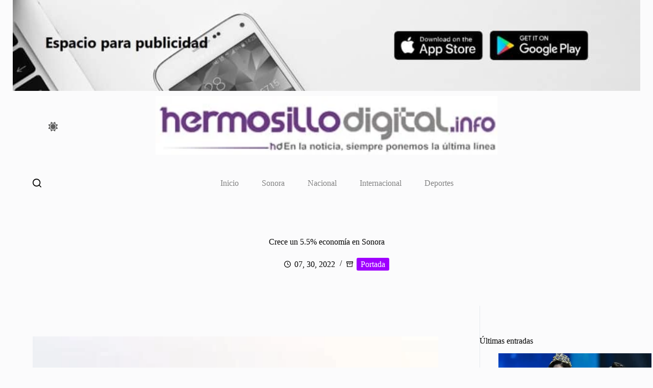

--- FILE ---
content_type: text/html; charset=UTF-8
request_url: https://hermosillodigital.info/2022/07/30/crece-un-5-5-economia-en-sonora/
body_size: 21735
content:
<!doctype html>
<html lang="es" data-color-mode="light">
<head>
	
	<meta charset="UTF-8">
	<meta name="viewport" content="width=device-width, initial-scale=1, maximum-scale=5, viewport-fit=cover">
	<link rel="profile" href="https://gmpg.org/xfn/11">

	<meta name='robots' content='index, follow, max-image-preview:large, max-snippet:-1, max-video-preview:-1' />
	<style>img:is([sizes="auto" i], [sizes^="auto," i]) { contain-intrinsic-size: 3000px 1500px }</style>
	
	<!-- This site is optimized with the Yoast SEO plugin v25.7 - https://yoast.com/wordpress/plugins/seo/ -->
	<title>Crece un 5.5% economía en Sonora - Hermosillo Digital</title>
	<meta name="description" content="Durante el primer trimestre del año 2022 la economía sonorense reportó un crecimiento del 5.5%, de acuerdo con los datos del indicador" />
	<link rel="canonical" href="https://hermosillodigital.info/2022/07/30/crece-un-5-5-economia-en-sonora/" />
	<meta property="og:locale" content="es_MX" />
	<meta property="og:type" content="article" />
	<meta property="og:title" content="Crece un 5.5% economía en Sonora - Hermosillo Digital" />
	<meta property="og:description" content="Durante el primer trimestre del año 2022 la economía sonorense reportó un crecimiento del 5.5%, de acuerdo con los datos del indicador" />
	<meta property="og:url" content="https://hermosillodigital.info/2022/07/30/crece-un-5-5-economia-en-sonora/" />
	<meta property="og:site_name" content="Hermosillo Digital" />
	<meta property="article:published_time" content="2022-07-30T17:30:44+00:00" />
	<meta property="article:modified_time" content="2022-07-31T00:06:35+00:00" />
	<meta property="og:image" content="https://hermosillodigital.info/wp-content/uploads/2022/07/puerto-pesquero-freepik-d14bb694-focus-0-0-1300-866-1.jpg" />
	<meta property="og:image:width" content="936" />
	<meta property="og:image:height" content="420" />
	<meta property="og:image:type" content="image/jpeg" />
	<meta name="author" content="Redacción" />
	<meta name="twitter:card" content="summary_large_image" />
	<meta name="twitter:label1" content="Escrito por" />
	<meta name="twitter:data1" content="Redacción" />
	<meta name="twitter:label2" content="Tiempo de lectura" />
	<meta name="twitter:data2" content="2 minutos" />
	<script type="application/ld+json" class="yoast-schema-graph">{"@context":"https://schema.org","@graph":[{"@type":"Article","@id":"https://hermosillodigital.info/2022/07/30/crece-un-5-5-economia-en-sonora/#article","isPartOf":{"@id":"https://hermosillodigital.info/2022/07/30/crece-un-5-5-economia-en-sonora/"},"author":{"name":"Redacción","@id":"https://hermosillodigital.info/#/schema/person/3b48e15723c6910cbd00a9689363d656"},"headline":"Crece un 5.5% economía en Sonora","datePublished":"2022-07-30T17:30:44+00:00","dateModified":"2022-07-31T00:06:35+00:00","mainEntityOfPage":{"@id":"https://hermosillodigital.info/2022/07/30/crece-un-5-5-economia-en-sonora/"},"wordCount":297,"commentCount":0,"publisher":{"@id":"https://hermosillodigital.info/#organization"},"image":{"@id":"https://hermosillodigital.info/2022/07/30/crece-un-5-5-economia-en-sonora/#primaryimage"},"thumbnailUrl":"https://hermosillodigital.info/wp-content/uploads/2022/07/puerto-pesquero-freepik-d14bb694-focus-0-0-1300-866-1.jpg","keywords":["Economia","INEGI","Sonora"],"articleSection":["Portada"],"inLanguage":"es","potentialAction":[{"@type":"CommentAction","name":"Comment","target":["https://hermosillodigital.info/2022/07/30/crece-un-5-5-economia-en-sonora/#respond"]}]},{"@type":"WebPage","@id":"https://hermosillodigital.info/2022/07/30/crece-un-5-5-economia-en-sonora/","url":"https://hermosillodigital.info/2022/07/30/crece-un-5-5-economia-en-sonora/","name":"Crece un 5.5% economía en Sonora - Hermosillo Digital","isPartOf":{"@id":"https://hermosillodigital.info/#website"},"primaryImageOfPage":{"@id":"https://hermosillodigital.info/2022/07/30/crece-un-5-5-economia-en-sonora/#primaryimage"},"image":{"@id":"https://hermosillodigital.info/2022/07/30/crece-un-5-5-economia-en-sonora/#primaryimage"},"thumbnailUrl":"https://hermosillodigital.info/wp-content/uploads/2022/07/puerto-pesquero-freepik-d14bb694-focus-0-0-1300-866-1.jpg","datePublished":"2022-07-30T17:30:44+00:00","dateModified":"2022-07-31T00:06:35+00:00","description":"Durante el primer trimestre del año 2022 la economía sonorense reportó un crecimiento del 5.5%, de acuerdo con los datos del indicador","breadcrumb":{"@id":"https://hermosillodigital.info/2022/07/30/crece-un-5-5-economia-en-sonora/#breadcrumb"},"inLanguage":"es","potentialAction":[{"@type":"ReadAction","target":["https://hermosillodigital.info/2022/07/30/crece-un-5-5-economia-en-sonora/"]}]},{"@type":"ImageObject","inLanguage":"es","@id":"https://hermosillodigital.info/2022/07/30/crece-un-5-5-economia-en-sonora/#primaryimage","url":"https://hermosillodigital.info/wp-content/uploads/2022/07/puerto-pesquero-freepik-d14bb694-focus-0-0-1300-866-1.jpg","contentUrl":"https://hermosillodigital.info/wp-content/uploads/2022/07/puerto-pesquero-freepik-d14bb694-focus-0-0-1300-866-1.jpg","width":936,"height":420},{"@type":"BreadcrumbList","@id":"https://hermosillodigital.info/2022/07/30/crece-un-5-5-economia-en-sonora/#breadcrumb","itemListElement":[{"@type":"ListItem","position":1,"name":"Inicio","item":"https://hermosillodigital.info/"},{"@type":"ListItem","position":2,"name":"Crece un 5.5% economía en Sonora"}]},{"@type":"WebSite","@id":"https://hermosillodigital.info/#website","url":"https://hermosillodigital.info/","name":"Hermosillo Digital","description":"En la noticia, siempre ponemos la última línea","publisher":{"@id":"https://hermosillodigital.info/#organization"},"potentialAction":[{"@type":"SearchAction","target":{"@type":"EntryPoint","urlTemplate":"https://hermosillodigital.info/?s={search_term_string}"},"query-input":{"@type":"PropertyValueSpecification","valueRequired":true,"valueName":"search_term_string"}}],"inLanguage":"es"},{"@type":"Organization","@id":"https://hermosillodigital.info/#organization","name":"Hermosillo Digital","url":"https://hermosillodigital.info/","logo":{"@type":"ImageObject","inLanguage":"es","@id":"https://hermosillodigital.info/#/schema/logo/image/","url":"https://hermosillodigital.info/wp-content/uploads/2022/07/Logo-hermosillo.jpg","contentUrl":"https://hermosillodigital.info/wp-content/uploads/2022/07/Logo-hermosillo.jpg","width":350,"height":60,"caption":"Hermosillo Digital"},"image":{"@id":"https://hermosillodigital.info/#/schema/logo/image/"}},{"@type":"Person","@id":"https://hermosillodigital.info/#/schema/person/3b48e15723c6910cbd00a9689363d656","name":"Redacción","image":{"@type":"ImageObject","inLanguage":"es","@id":"https://hermosillodigital.info/#/schema/person/image/","url":"https://secure.gravatar.com/avatar/7b40cd4c8ff01dcbfd3c022b5ec41ebdff1adadc77fa76e1be8e63d0507b9733?s=96&d=mm&r=g","contentUrl":"https://secure.gravatar.com/avatar/7b40cd4c8ff01dcbfd3c022b5ec41ebdff1adadc77fa76e1be8e63d0507b9733?s=96&d=mm&r=g","caption":"Redacción"},"url":"https://hermosillodigital.info/author/senior/"}]}</script>
	<!-- / Yoast SEO plugin. -->


<link rel="alternate" type="application/rss+xml" title="Hermosillo Digital &raquo; Feed" href="https://hermosillodigital.info/feed/" />
<link rel="alternate" type="application/rss+xml" title="Hermosillo Digital &raquo; RSS de los comentarios" href="https://hermosillodigital.info/comments/feed/" />
<link rel="alternate" type="application/rss+xml" title="Hermosillo Digital &raquo; Crece un 5.5% economía en Sonora RSS de los comentarios" href="https://hermosillodigital.info/2022/07/30/crece-un-5-5-economia-en-sonora/feed/" />
<link rel='stylesheet' id='blocksy-dynamic-global-css' href='https://hermosillodigital.info/wp-content/uploads/blocksy/css/global.css?ver=51832' media='all' />
<link rel='stylesheet' id='wp-block-library-css' href='https://hermosillodigital.info/wp-includes/css/dist/block-library/style.min.css?ver=6.8.3' media='all' />
<style id='global-styles-inline-css'>
:root{--wp--preset--aspect-ratio--square: 1;--wp--preset--aspect-ratio--4-3: 4/3;--wp--preset--aspect-ratio--3-4: 3/4;--wp--preset--aspect-ratio--3-2: 3/2;--wp--preset--aspect-ratio--2-3: 2/3;--wp--preset--aspect-ratio--16-9: 16/9;--wp--preset--aspect-ratio--9-16: 9/16;--wp--preset--color--black: #000000;--wp--preset--color--cyan-bluish-gray: #abb8c3;--wp--preset--color--white: #ffffff;--wp--preset--color--pale-pink: #f78da7;--wp--preset--color--vivid-red: #cf2e2e;--wp--preset--color--luminous-vivid-orange: #ff6900;--wp--preset--color--luminous-vivid-amber: #fcb900;--wp--preset--color--light-green-cyan: #7bdcb5;--wp--preset--color--vivid-green-cyan: #00d084;--wp--preset--color--pale-cyan-blue: #8ed1fc;--wp--preset--color--vivid-cyan-blue: #0693e3;--wp--preset--color--vivid-purple: #9b51e0;--wp--preset--color--palette-color-1: var(--theme-palette-color-1, #9F00FF);--wp--preset--color--palette-color-2: var(--theme-palette-color-2, #00509d);--wp--preset--color--palette-color-3: var(--theme-palette-color-3, #5e5e5e);--wp--preset--color--palette-color-4: var(--theme-palette-color-4, #000000);--wp--preset--color--palette-color-5: var(--theme-palette-color-5, #e8ebed);--wp--preset--color--palette-color-6: var(--theme-palette-color-6, #f4f5f6);--wp--preset--color--palette-color-7: var(--theme-palette-color-7, #FBFBFC);--wp--preset--color--palette-color-8: var(--theme-palette-color-8, #ffffff);--wp--preset--color--palette-color-9: var(--theme-palette-color-9, rgba(0, 0, 0, 0));--wp--preset--color--palette-color-10: var(--theme-palette-color-10, #000000);--wp--preset--gradient--vivid-cyan-blue-to-vivid-purple: linear-gradient(135deg,rgba(6,147,227,1) 0%,rgb(155,81,224) 100%);--wp--preset--gradient--light-green-cyan-to-vivid-green-cyan: linear-gradient(135deg,rgb(122,220,180) 0%,rgb(0,208,130) 100%);--wp--preset--gradient--luminous-vivid-amber-to-luminous-vivid-orange: linear-gradient(135deg,rgba(252,185,0,1) 0%,rgba(255,105,0,1) 100%);--wp--preset--gradient--luminous-vivid-orange-to-vivid-red: linear-gradient(135deg,rgba(255,105,0,1) 0%,rgb(207,46,46) 100%);--wp--preset--gradient--very-light-gray-to-cyan-bluish-gray: linear-gradient(135deg,rgb(238,238,238) 0%,rgb(169,184,195) 100%);--wp--preset--gradient--cool-to-warm-spectrum: linear-gradient(135deg,rgb(74,234,220) 0%,rgb(151,120,209) 20%,rgb(207,42,186) 40%,rgb(238,44,130) 60%,rgb(251,105,98) 80%,rgb(254,248,76) 100%);--wp--preset--gradient--blush-light-purple: linear-gradient(135deg,rgb(255,206,236) 0%,rgb(152,150,240) 100%);--wp--preset--gradient--blush-bordeaux: linear-gradient(135deg,rgb(254,205,165) 0%,rgb(254,45,45) 50%,rgb(107,0,62) 100%);--wp--preset--gradient--luminous-dusk: linear-gradient(135deg,rgb(255,203,112) 0%,rgb(199,81,192) 50%,rgb(65,88,208) 100%);--wp--preset--gradient--pale-ocean: linear-gradient(135deg,rgb(255,245,203) 0%,rgb(182,227,212) 50%,rgb(51,167,181) 100%);--wp--preset--gradient--electric-grass: linear-gradient(135deg,rgb(202,248,128) 0%,rgb(113,206,126) 100%);--wp--preset--gradient--midnight: linear-gradient(135deg,rgb(2,3,129) 0%,rgb(40,116,252) 100%);--wp--preset--gradient--juicy-peach: linear-gradient(to right, #ffecd2 0%, #fcb69f 100%);--wp--preset--gradient--young-passion: linear-gradient(to right, #ff8177 0%, #ff867a 0%, #ff8c7f 21%, #f99185 52%, #cf556c 78%, #b12a5b 100%);--wp--preset--gradient--true-sunset: linear-gradient(to right, #fa709a 0%, #fee140 100%);--wp--preset--gradient--morpheus-den: linear-gradient(to top, #30cfd0 0%, #330867 100%);--wp--preset--gradient--plum-plate: linear-gradient(135deg, #667eea 0%, #764ba2 100%);--wp--preset--gradient--aqua-splash: linear-gradient(15deg, #13547a 0%, #80d0c7 100%);--wp--preset--gradient--love-kiss: linear-gradient(to top, #ff0844 0%, #ffb199 100%);--wp--preset--gradient--new-retrowave: linear-gradient(to top, #3b41c5 0%, #a981bb 49%, #ffc8a9 100%);--wp--preset--gradient--plum-bath: linear-gradient(to top, #cc208e 0%, #6713d2 100%);--wp--preset--gradient--high-flight: linear-gradient(to right, #0acffe 0%, #495aff 100%);--wp--preset--gradient--teen-party: linear-gradient(-225deg, #FF057C 0%, #8D0B93 50%, #321575 100%);--wp--preset--gradient--fabled-sunset: linear-gradient(-225deg, #231557 0%, #44107A 29%, #FF1361 67%, #FFF800 100%);--wp--preset--gradient--arielle-smile: radial-gradient(circle 248px at center, #16d9e3 0%, #30c7ec 47%, #46aef7 100%);--wp--preset--gradient--itmeo-branding: linear-gradient(180deg, #2af598 0%, #009efd 100%);--wp--preset--gradient--deep-blue: linear-gradient(to right, #6a11cb 0%, #2575fc 100%);--wp--preset--gradient--strong-bliss: linear-gradient(to right, #f78ca0 0%, #f9748f 19%, #fd868c 60%, #fe9a8b 100%);--wp--preset--gradient--sweet-period: linear-gradient(to top, #3f51b1 0%, #5a55ae 13%, #7b5fac 25%, #8f6aae 38%, #a86aa4 50%, #cc6b8e 62%, #f18271 75%, #f3a469 87%, #f7c978 100%);--wp--preset--gradient--purple-division: linear-gradient(to top, #7028e4 0%, #e5b2ca 100%);--wp--preset--gradient--cold-evening: linear-gradient(to top, #0c3483 0%, #a2b6df 100%, #6b8cce 100%, #a2b6df 100%);--wp--preset--gradient--mountain-rock: linear-gradient(to right, #868f96 0%, #596164 100%);--wp--preset--gradient--desert-hump: linear-gradient(to top, #c79081 0%, #dfa579 100%);--wp--preset--gradient--ethernal-constance: linear-gradient(to top, #09203f 0%, #537895 100%);--wp--preset--gradient--happy-memories: linear-gradient(-60deg, #ff5858 0%, #f09819 100%);--wp--preset--gradient--grown-early: linear-gradient(to top, #0ba360 0%, #3cba92 100%);--wp--preset--gradient--morning-salad: linear-gradient(-225deg, #B7F8DB 0%, #50A7C2 100%);--wp--preset--gradient--night-call: linear-gradient(-225deg, #AC32E4 0%, #7918F2 48%, #4801FF 100%);--wp--preset--gradient--mind-crawl: linear-gradient(-225deg, #473B7B 0%, #3584A7 51%, #30D2BE 100%);--wp--preset--gradient--angel-care: linear-gradient(-225deg, #FFE29F 0%, #FFA99F 48%, #FF719A 100%);--wp--preset--gradient--juicy-cake: linear-gradient(to top, #e14fad 0%, #f9d423 100%);--wp--preset--gradient--rich-metal: linear-gradient(to right, #d7d2cc 0%, #304352 100%);--wp--preset--gradient--mole-hall: linear-gradient(-20deg, #616161 0%, #9bc5c3 100%);--wp--preset--gradient--cloudy-knoxville: linear-gradient(120deg, #fdfbfb 0%, #ebedee 100%);--wp--preset--gradient--soft-grass: linear-gradient(to top, #c1dfc4 0%, #deecdd 100%);--wp--preset--gradient--saint-petersburg: linear-gradient(135deg, #f5f7fa 0%, #c3cfe2 100%);--wp--preset--gradient--everlasting-sky: linear-gradient(135deg, #fdfcfb 0%, #e2d1c3 100%);--wp--preset--gradient--kind-steel: linear-gradient(-20deg, #e9defa 0%, #fbfcdb 100%);--wp--preset--gradient--over-sun: linear-gradient(60deg, #abecd6 0%, #fbed96 100%);--wp--preset--gradient--premium-white: linear-gradient(to top, #d5d4d0 0%, #d5d4d0 1%, #eeeeec 31%, #efeeec 75%, #e9e9e7 100%);--wp--preset--gradient--clean-mirror: linear-gradient(45deg, #93a5cf 0%, #e4efe9 100%);--wp--preset--gradient--wild-apple: linear-gradient(to top, #d299c2 0%, #fef9d7 100%);--wp--preset--gradient--snow-again: linear-gradient(to top, #e6e9f0 0%, #eef1f5 100%);--wp--preset--gradient--confident-cloud: linear-gradient(to top, #dad4ec 0%, #dad4ec 1%, #f3e7e9 100%);--wp--preset--gradient--glass-water: linear-gradient(to top, #dfe9f3 0%, white 100%);--wp--preset--gradient--perfect-white: linear-gradient(-225deg, #E3FDF5 0%, #FFE6FA 100%);--wp--preset--font-size--small: 13px;--wp--preset--font-size--medium: 20px;--wp--preset--font-size--large: clamp(22px, 1.375rem + ((1vw - 3.2px) * 0.625), 30px);--wp--preset--font-size--x-large: clamp(30px, 1.875rem + ((1vw - 3.2px) * 1.563), 50px);--wp--preset--font-size--xx-large: clamp(45px, 2.813rem + ((1vw - 3.2px) * 2.734), 80px);--wp--preset--spacing--20: 0.44rem;--wp--preset--spacing--30: 0.67rem;--wp--preset--spacing--40: 1rem;--wp--preset--spacing--50: 1.5rem;--wp--preset--spacing--60: 2.25rem;--wp--preset--spacing--70: 3.38rem;--wp--preset--spacing--80: 5.06rem;--wp--preset--shadow--natural: 6px 6px 9px rgba(0, 0, 0, 0.2);--wp--preset--shadow--deep: 12px 12px 50px rgba(0, 0, 0, 0.4);--wp--preset--shadow--sharp: 6px 6px 0px rgba(0, 0, 0, 0.2);--wp--preset--shadow--outlined: 6px 6px 0px -3px rgba(255, 255, 255, 1), 6px 6px rgba(0, 0, 0, 1);--wp--preset--shadow--crisp: 6px 6px 0px rgba(0, 0, 0, 1);}:root { --wp--style--global--content-size: var(--theme-block-max-width);--wp--style--global--wide-size: var(--theme-block-wide-max-width); }:where(body) { margin: 0; }.wp-site-blocks > .alignleft { float: left; margin-right: 2em; }.wp-site-blocks > .alignright { float: right; margin-left: 2em; }.wp-site-blocks > .aligncenter { justify-content: center; margin-left: auto; margin-right: auto; }:where(.wp-site-blocks) > * { margin-block-start: var(--theme-content-spacing); margin-block-end: 0; }:where(.wp-site-blocks) > :first-child { margin-block-start: 0; }:where(.wp-site-blocks) > :last-child { margin-block-end: 0; }:root { --wp--style--block-gap: var(--theme-content-spacing); }:root :where(.is-layout-flow) > :first-child{margin-block-start: 0;}:root :where(.is-layout-flow) > :last-child{margin-block-end: 0;}:root :where(.is-layout-flow) > *{margin-block-start: var(--theme-content-spacing);margin-block-end: 0;}:root :where(.is-layout-constrained) > :first-child{margin-block-start: 0;}:root :where(.is-layout-constrained) > :last-child{margin-block-end: 0;}:root :where(.is-layout-constrained) > *{margin-block-start: var(--theme-content-spacing);margin-block-end: 0;}:root :where(.is-layout-flex){gap: var(--theme-content-spacing);}:root :where(.is-layout-grid){gap: var(--theme-content-spacing);}.is-layout-flow > .alignleft{float: left;margin-inline-start: 0;margin-inline-end: 2em;}.is-layout-flow > .alignright{float: right;margin-inline-start: 2em;margin-inline-end: 0;}.is-layout-flow > .aligncenter{margin-left: auto !important;margin-right: auto !important;}.is-layout-constrained > .alignleft{float: left;margin-inline-start: 0;margin-inline-end: 2em;}.is-layout-constrained > .alignright{float: right;margin-inline-start: 2em;margin-inline-end: 0;}.is-layout-constrained > .aligncenter{margin-left: auto !important;margin-right: auto !important;}.is-layout-constrained > :where(:not(.alignleft):not(.alignright):not(.alignfull)){max-width: var(--wp--style--global--content-size);margin-left: auto !important;margin-right: auto !important;}.is-layout-constrained > .alignwide{max-width: var(--wp--style--global--wide-size);}body .is-layout-flex{display: flex;}.is-layout-flex{flex-wrap: wrap;align-items: center;}.is-layout-flex > :is(*, div){margin: 0;}body .is-layout-grid{display: grid;}.is-layout-grid > :is(*, div){margin: 0;}body{padding-top: 0px;padding-right: 0px;padding-bottom: 0px;padding-left: 0px;}.has-black-color{color: var(--wp--preset--color--black) !important;}.has-cyan-bluish-gray-color{color: var(--wp--preset--color--cyan-bluish-gray) !important;}.has-white-color{color: var(--wp--preset--color--white) !important;}.has-pale-pink-color{color: var(--wp--preset--color--pale-pink) !important;}.has-vivid-red-color{color: var(--wp--preset--color--vivid-red) !important;}.has-luminous-vivid-orange-color{color: var(--wp--preset--color--luminous-vivid-orange) !important;}.has-luminous-vivid-amber-color{color: var(--wp--preset--color--luminous-vivid-amber) !important;}.has-light-green-cyan-color{color: var(--wp--preset--color--light-green-cyan) !important;}.has-vivid-green-cyan-color{color: var(--wp--preset--color--vivid-green-cyan) !important;}.has-pale-cyan-blue-color{color: var(--wp--preset--color--pale-cyan-blue) !important;}.has-vivid-cyan-blue-color{color: var(--wp--preset--color--vivid-cyan-blue) !important;}.has-vivid-purple-color{color: var(--wp--preset--color--vivid-purple) !important;}.has-palette-color-1-color{color: var(--wp--preset--color--palette-color-1) !important;}.has-palette-color-2-color{color: var(--wp--preset--color--palette-color-2) !important;}.has-palette-color-3-color{color: var(--wp--preset--color--palette-color-3) !important;}.has-palette-color-4-color{color: var(--wp--preset--color--palette-color-4) !important;}.has-palette-color-5-color{color: var(--wp--preset--color--palette-color-5) !important;}.has-palette-color-6-color{color: var(--wp--preset--color--palette-color-6) !important;}.has-palette-color-7-color{color: var(--wp--preset--color--palette-color-7) !important;}.has-palette-color-8-color{color: var(--wp--preset--color--palette-color-8) !important;}.has-palette-color-9-color{color: var(--wp--preset--color--palette-color-9) !important;}.has-palette-color-10-color{color: var(--wp--preset--color--palette-color-10) !important;}.has-black-background-color{background-color: var(--wp--preset--color--black) !important;}.has-cyan-bluish-gray-background-color{background-color: var(--wp--preset--color--cyan-bluish-gray) !important;}.has-white-background-color{background-color: var(--wp--preset--color--white) !important;}.has-pale-pink-background-color{background-color: var(--wp--preset--color--pale-pink) !important;}.has-vivid-red-background-color{background-color: var(--wp--preset--color--vivid-red) !important;}.has-luminous-vivid-orange-background-color{background-color: var(--wp--preset--color--luminous-vivid-orange) !important;}.has-luminous-vivid-amber-background-color{background-color: var(--wp--preset--color--luminous-vivid-amber) !important;}.has-light-green-cyan-background-color{background-color: var(--wp--preset--color--light-green-cyan) !important;}.has-vivid-green-cyan-background-color{background-color: var(--wp--preset--color--vivid-green-cyan) !important;}.has-pale-cyan-blue-background-color{background-color: var(--wp--preset--color--pale-cyan-blue) !important;}.has-vivid-cyan-blue-background-color{background-color: var(--wp--preset--color--vivid-cyan-blue) !important;}.has-vivid-purple-background-color{background-color: var(--wp--preset--color--vivid-purple) !important;}.has-palette-color-1-background-color{background-color: var(--wp--preset--color--palette-color-1) !important;}.has-palette-color-2-background-color{background-color: var(--wp--preset--color--palette-color-2) !important;}.has-palette-color-3-background-color{background-color: var(--wp--preset--color--palette-color-3) !important;}.has-palette-color-4-background-color{background-color: var(--wp--preset--color--palette-color-4) !important;}.has-palette-color-5-background-color{background-color: var(--wp--preset--color--palette-color-5) !important;}.has-palette-color-6-background-color{background-color: var(--wp--preset--color--palette-color-6) !important;}.has-palette-color-7-background-color{background-color: var(--wp--preset--color--palette-color-7) !important;}.has-palette-color-8-background-color{background-color: var(--wp--preset--color--palette-color-8) !important;}.has-palette-color-9-background-color{background-color: var(--wp--preset--color--palette-color-9) !important;}.has-palette-color-10-background-color{background-color: var(--wp--preset--color--palette-color-10) !important;}.has-black-border-color{border-color: var(--wp--preset--color--black) !important;}.has-cyan-bluish-gray-border-color{border-color: var(--wp--preset--color--cyan-bluish-gray) !important;}.has-white-border-color{border-color: var(--wp--preset--color--white) !important;}.has-pale-pink-border-color{border-color: var(--wp--preset--color--pale-pink) !important;}.has-vivid-red-border-color{border-color: var(--wp--preset--color--vivid-red) !important;}.has-luminous-vivid-orange-border-color{border-color: var(--wp--preset--color--luminous-vivid-orange) !important;}.has-luminous-vivid-amber-border-color{border-color: var(--wp--preset--color--luminous-vivid-amber) !important;}.has-light-green-cyan-border-color{border-color: var(--wp--preset--color--light-green-cyan) !important;}.has-vivid-green-cyan-border-color{border-color: var(--wp--preset--color--vivid-green-cyan) !important;}.has-pale-cyan-blue-border-color{border-color: var(--wp--preset--color--pale-cyan-blue) !important;}.has-vivid-cyan-blue-border-color{border-color: var(--wp--preset--color--vivid-cyan-blue) !important;}.has-vivid-purple-border-color{border-color: var(--wp--preset--color--vivid-purple) !important;}.has-palette-color-1-border-color{border-color: var(--wp--preset--color--palette-color-1) !important;}.has-palette-color-2-border-color{border-color: var(--wp--preset--color--palette-color-2) !important;}.has-palette-color-3-border-color{border-color: var(--wp--preset--color--palette-color-3) !important;}.has-palette-color-4-border-color{border-color: var(--wp--preset--color--palette-color-4) !important;}.has-palette-color-5-border-color{border-color: var(--wp--preset--color--palette-color-5) !important;}.has-palette-color-6-border-color{border-color: var(--wp--preset--color--palette-color-6) !important;}.has-palette-color-7-border-color{border-color: var(--wp--preset--color--palette-color-7) !important;}.has-palette-color-8-border-color{border-color: var(--wp--preset--color--palette-color-8) !important;}.has-palette-color-9-border-color{border-color: var(--wp--preset--color--palette-color-9) !important;}.has-palette-color-10-border-color{border-color: var(--wp--preset--color--palette-color-10) !important;}.has-vivid-cyan-blue-to-vivid-purple-gradient-background{background: var(--wp--preset--gradient--vivid-cyan-blue-to-vivid-purple) !important;}.has-light-green-cyan-to-vivid-green-cyan-gradient-background{background: var(--wp--preset--gradient--light-green-cyan-to-vivid-green-cyan) !important;}.has-luminous-vivid-amber-to-luminous-vivid-orange-gradient-background{background: var(--wp--preset--gradient--luminous-vivid-amber-to-luminous-vivid-orange) !important;}.has-luminous-vivid-orange-to-vivid-red-gradient-background{background: var(--wp--preset--gradient--luminous-vivid-orange-to-vivid-red) !important;}.has-very-light-gray-to-cyan-bluish-gray-gradient-background{background: var(--wp--preset--gradient--very-light-gray-to-cyan-bluish-gray) !important;}.has-cool-to-warm-spectrum-gradient-background{background: var(--wp--preset--gradient--cool-to-warm-spectrum) !important;}.has-blush-light-purple-gradient-background{background: var(--wp--preset--gradient--blush-light-purple) !important;}.has-blush-bordeaux-gradient-background{background: var(--wp--preset--gradient--blush-bordeaux) !important;}.has-luminous-dusk-gradient-background{background: var(--wp--preset--gradient--luminous-dusk) !important;}.has-pale-ocean-gradient-background{background: var(--wp--preset--gradient--pale-ocean) !important;}.has-electric-grass-gradient-background{background: var(--wp--preset--gradient--electric-grass) !important;}.has-midnight-gradient-background{background: var(--wp--preset--gradient--midnight) !important;}.has-juicy-peach-gradient-background{background: var(--wp--preset--gradient--juicy-peach) !important;}.has-young-passion-gradient-background{background: var(--wp--preset--gradient--young-passion) !important;}.has-true-sunset-gradient-background{background: var(--wp--preset--gradient--true-sunset) !important;}.has-morpheus-den-gradient-background{background: var(--wp--preset--gradient--morpheus-den) !important;}.has-plum-plate-gradient-background{background: var(--wp--preset--gradient--plum-plate) !important;}.has-aqua-splash-gradient-background{background: var(--wp--preset--gradient--aqua-splash) !important;}.has-love-kiss-gradient-background{background: var(--wp--preset--gradient--love-kiss) !important;}.has-new-retrowave-gradient-background{background: var(--wp--preset--gradient--new-retrowave) !important;}.has-plum-bath-gradient-background{background: var(--wp--preset--gradient--plum-bath) !important;}.has-high-flight-gradient-background{background: var(--wp--preset--gradient--high-flight) !important;}.has-teen-party-gradient-background{background: var(--wp--preset--gradient--teen-party) !important;}.has-fabled-sunset-gradient-background{background: var(--wp--preset--gradient--fabled-sunset) !important;}.has-arielle-smile-gradient-background{background: var(--wp--preset--gradient--arielle-smile) !important;}.has-itmeo-branding-gradient-background{background: var(--wp--preset--gradient--itmeo-branding) !important;}.has-deep-blue-gradient-background{background: var(--wp--preset--gradient--deep-blue) !important;}.has-strong-bliss-gradient-background{background: var(--wp--preset--gradient--strong-bliss) !important;}.has-sweet-period-gradient-background{background: var(--wp--preset--gradient--sweet-period) !important;}.has-purple-division-gradient-background{background: var(--wp--preset--gradient--purple-division) !important;}.has-cold-evening-gradient-background{background: var(--wp--preset--gradient--cold-evening) !important;}.has-mountain-rock-gradient-background{background: var(--wp--preset--gradient--mountain-rock) !important;}.has-desert-hump-gradient-background{background: var(--wp--preset--gradient--desert-hump) !important;}.has-ethernal-constance-gradient-background{background: var(--wp--preset--gradient--ethernal-constance) !important;}.has-happy-memories-gradient-background{background: var(--wp--preset--gradient--happy-memories) !important;}.has-grown-early-gradient-background{background: var(--wp--preset--gradient--grown-early) !important;}.has-morning-salad-gradient-background{background: var(--wp--preset--gradient--morning-salad) !important;}.has-night-call-gradient-background{background: var(--wp--preset--gradient--night-call) !important;}.has-mind-crawl-gradient-background{background: var(--wp--preset--gradient--mind-crawl) !important;}.has-angel-care-gradient-background{background: var(--wp--preset--gradient--angel-care) !important;}.has-juicy-cake-gradient-background{background: var(--wp--preset--gradient--juicy-cake) !important;}.has-rich-metal-gradient-background{background: var(--wp--preset--gradient--rich-metal) !important;}.has-mole-hall-gradient-background{background: var(--wp--preset--gradient--mole-hall) !important;}.has-cloudy-knoxville-gradient-background{background: var(--wp--preset--gradient--cloudy-knoxville) !important;}.has-soft-grass-gradient-background{background: var(--wp--preset--gradient--soft-grass) !important;}.has-saint-petersburg-gradient-background{background: var(--wp--preset--gradient--saint-petersburg) !important;}.has-everlasting-sky-gradient-background{background: var(--wp--preset--gradient--everlasting-sky) !important;}.has-kind-steel-gradient-background{background: var(--wp--preset--gradient--kind-steel) !important;}.has-over-sun-gradient-background{background: var(--wp--preset--gradient--over-sun) !important;}.has-premium-white-gradient-background{background: var(--wp--preset--gradient--premium-white) !important;}.has-clean-mirror-gradient-background{background: var(--wp--preset--gradient--clean-mirror) !important;}.has-wild-apple-gradient-background{background: var(--wp--preset--gradient--wild-apple) !important;}.has-snow-again-gradient-background{background: var(--wp--preset--gradient--snow-again) !important;}.has-confident-cloud-gradient-background{background: var(--wp--preset--gradient--confident-cloud) !important;}.has-glass-water-gradient-background{background: var(--wp--preset--gradient--glass-water) !important;}.has-perfect-white-gradient-background{background: var(--wp--preset--gradient--perfect-white) !important;}.has-small-font-size{font-size: var(--wp--preset--font-size--small) !important;}.has-medium-font-size{font-size: var(--wp--preset--font-size--medium) !important;}.has-large-font-size{font-size: var(--wp--preset--font-size--large) !important;}.has-x-large-font-size{font-size: var(--wp--preset--font-size--x-large) !important;}.has-xx-large-font-size{font-size: var(--wp--preset--font-size--xx-large) !important;}
:root :where(.wp-block-pullquote){font-size: clamp(0.984em, 0.984rem + ((1vw - 0.2em) * 0.645), 1.5em);line-height: 1.6;}
</style>
<style id='wpxpo-global-style-inline-css'>
:root {
			--preset-color1: #037fff;
			--preset-color2: #026fe0;
			--preset-color3: #071323;
			--preset-color4: #132133;
			--preset-color5: #34495e;
			--preset-color6: #787676;
			--preset-color7: #f0f2f3;
			--preset-color8: #f8f9fa;
			--preset-color9: #ffffff;
		}{}
</style>
<style id='ultp-preset-colors-style-inline-css'>
:root { --postx_preset_Base_1_color: #f4f4ff; --postx_preset_Base_2_color: #dddff8; --postx_preset_Base_3_color: #B4B4D6; --postx_preset_Primary_color: #3323f0; --postx_preset_Secondary_color: #4a5fff; --postx_preset_Tertiary_color: #FFFFFF; --postx_preset_Contrast_3_color: #545472; --postx_preset_Contrast_2_color: #262657; --postx_preset_Contrast_1_color: #10102e; --postx_preset_Over_Primary_color: #ffffff;  }
</style>
<style id='ultp-preset-gradient-style-inline-css'>
:root { --postx_preset_Primary_to_Secondary_to_Right_gradient: linear-gradient(90deg, var(--postx_preset_Primary_color) 0%, var(--postx_preset_Secondary_color) 100%); --postx_preset_Primary_to_Secondary_to_Bottom_gradient: linear-gradient(180deg, var(--postx_preset_Primary_color) 0%, var(--postx_preset_Secondary_color) 100%); --postx_preset_Secondary_to_Primary_to_Right_gradient: linear-gradient(90deg, var(--postx_preset_Secondary_color) 0%, var(--postx_preset_Primary_color) 100%); --postx_preset_Secondary_to_Primary_to_Bottom_gradient: linear-gradient(180deg, var(--postx_preset_Secondary_color) 0%, var(--postx_preset_Primary_color) 100%); --postx_preset_Cold_Evening_gradient: linear-gradient(0deg, rgb(12, 52, 131) 0%, rgb(162, 182, 223) 100%, rgb(107, 140, 206) 100%, rgb(162, 182, 223) 100%); --postx_preset_Purple_Division_gradient: linear-gradient(0deg, rgb(112, 40, 228) 0%, rgb(229, 178, 202) 100%); --postx_preset_Over_Sun_gradient: linear-gradient(60deg, rgb(171, 236, 214) 0%, rgb(251, 237, 150) 100%); --postx_preset_Morning_Salad_gradient: linear-gradient(-255deg, rgb(183, 248, 219) 0%, rgb(80, 167, 194) 100%); --postx_preset_Fabled_Sunset_gradient: linear-gradient(-270deg, rgb(35, 21, 87) 0%, rgb(68, 16, 122) 29%, rgb(255, 19, 97) 67%, rgb(255, 248, 0) 100%);  }
</style>
<style id='ultp-preset-typo-style-inline-css'>
:root { --postx_preset_Heading_typo_font_family: Helvetica; --postx_preset_Heading_typo_font_family_type: sans-serif; --postx_preset_Heading_typo_font_weight: 600; --postx_preset_Heading_typo_text_transform: capitalize; --postx_preset_Body_and_Others_typo_font_family: Helvetica; --postx_preset_Body_and_Others_typo_font_family_type: sans-serif; --postx_preset_Body_and_Others_typo_font_weight: 400; --postx_preset_Body_and_Others_typo_text_transform: lowercase; --postx_preset_body_typo_font_size_lg: 16px; --postx_preset_paragraph_1_typo_font_size_lg: 12px; --postx_preset_paragraph_2_typo_font_size_lg: 12px; --postx_preset_paragraph_3_typo_font_size_lg: 12px; --postx_preset_heading_h1_typo_font_size_lg: 42px; --postx_preset_heading_h2_typo_font_size_lg: 36px; --postx_preset_heading_h3_typo_font_size_lg: 30px; --postx_preset_heading_h4_typo_font_size_lg: 24px; --postx_preset_heading_h5_typo_font_size_lg: 20px; --postx_preset_heading_h6_typo_font_size_lg: 16px; }
</style>
<link rel='stylesheet' id='ct-main-styles-css' href='https://hermosillodigital.info/wp-content/themes/blocksy/static/bundle/main.min.css?ver=2.0.75' media='all' />
<link rel='stylesheet' id='blocksy-ext-color-mode-switcher-styles-css' href='https://hermosillodigital.info/wp-content/plugins/blocksy-companion-pro/framework/premium/extensions/color-mode-switch/static/bundle/main.min.css?ver=2.0.75' media='all' />
<link rel='stylesheet' id='ct-page-title-styles-css' href='https://hermosillodigital.info/wp-content/themes/blocksy/static/bundle/page-title.min.css?ver=2.0.75' media='all' />
<link rel='stylesheet' id='ct-sidebar-styles-css' href='https://hermosillodigital.info/wp-content/themes/blocksy/static/bundle/sidebar.min.css?ver=2.0.75' media='all' />
<link rel='stylesheet' id='ct-share-box-styles-css' href='https://hermosillodigital.info/wp-content/themes/blocksy/static/bundle/share-box.min.css?ver=2.0.75' media='all' />
<link rel='stylesheet' id='ct-author-box-styles-css' href='https://hermosillodigital.info/wp-content/themes/blocksy/static/bundle/author-box.min.css?ver=2.0.75' media='all' />
<link rel='stylesheet' id='ct-posts-nav-styles-css' href='https://hermosillodigital.info/wp-content/themes/blocksy/static/bundle/posts-nav.min.css?ver=2.0.75' media='all' />
<link rel='stylesheet' id='ct-stackable-styles-css' href='https://hermosillodigital.info/wp-content/themes/blocksy/static/bundle/stackable.min.css?ver=2.0.75' media='all' />
<link rel="https://api.w.org/" href="https://hermosillodigital.info/wp-json/" /><link rel="alternate" title="JSON" type="application/json" href="https://hermosillodigital.info/wp-json/wp/v2/posts/1118" /><link rel="EditURI" type="application/rsd+xml" title="RSD" href="https://hermosillodigital.info/xmlrpc.php?rsd" />
<meta name="generator" content="WordPress 6.8.3" />
<link rel='shortlink' href='https://hermosillodigital.info/?p=1118' />
<link rel="alternate" title="oEmbed (JSON)" type="application/json+oembed" href="https://hermosillodigital.info/wp-json/oembed/1.0/embed?url=https%3A%2F%2Fhermosillodigital.info%2F2022%2F07%2F30%2Fcrece-un-5-5-economia-en-sonora%2F" />
<link rel="alternate" title="oEmbed (XML)" type="text/xml+oembed" href="https://hermosillodigital.info/wp-json/oembed/1.0/embed?url=https%3A%2F%2Fhermosillodigital.info%2F2022%2F07%2F30%2Fcrece-un-5-5-economia-en-sonora%2F&#038;format=xml" />
<noscript><link rel='stylesheet' href='https://hermosillodigital.info/wp-content/themes/blocksy/static/bundle/no-scripts.min.css' type='text/css'></noscript>
		<style id="wp-custom-css">
			#main-footer {
 display: none;
}
		</style>
			</head>


<body class="wp-singular post-template-default single single-post postid-1118 single-format-standard wp-custom-logo wp-embed-responsive wp-theme-blocksy stk--is-blocksy-theme postx-page gspbody gspb-bodyfront" data-link="type-2" data-prefix="single_blog_post" data-header="type-1" data-footer="type-1" itemscope="itemscope" itemtype="https://schema.org/Blog">

<a class="skip-link show-on-focus" href="#main">
	Saltar al contenido</a>

<div class="ct-drawer-canvas" data-location="start">
		<div id="search-modal" class="ct-panel" data-behaviour="modal">
			<div class="ct-panel-actions">
				<button class="ct-toggle-close" data-type="type-1" aria-label="Close search modal">
					<svg class="ct-icon" width="12" height="12" viewBox="0 0 15 15"><path d="M1 15a1 1 0 01-.71-.29 1 1 0 010-1.41l5.8-5.8-5.8-5.8A1 1 0 011.7.29l5.8 5.8 5.8-5.8a1 1 0 011.41 1.41l-5.8 5.8 5.8 5.8a1 1 0 01-1.41 1.41l-5.8-5.8-5.8 5.8A1 1 0 011 15z"/></svg>				</button>
			</div>

			<div class="ct-panel-content">
				

<form role="search" method="get" class="ct-search-form"  action="https://hermosillodigital.info/" aria-haspopup="listbox" data-live-results="thumbs">

	<input type="search" class="modal-field" placeholder="Buscar" value="" name="s" autocomplete="off" title="Search for..." aria-label="Search for...">

	<div class="ct-search-form-controls">
		
		<button type="submit" class="wp-element-button" data-button="icon" aria-label="Search button">
			<svg class="ct-icon ct-search-button-content" aria-hidden="true" width="15" height="15" viewBox="0 0 15 15"><path d="M14.8,13.7L12,11c0.9-1.2,1.5-2.6,1.5-4.2c0-3.7-3-6.8-6.8-6.8S0,3,0,6.8s3,6.8,6.8,6.8c1.6,0,3.1-0.6,4.2-1.5l2.8,2.8c0.1,0.1,0.3,0.2,0.5,0.2s0.4-0.1,0.5-0.2C15.1,14.5,15.1,14,14.8,13.7z M1.5,6.8c0-2.9,2.4-5.2,5.2-5.2S12,3.9,12,6.8S9.6,12,6.8,12S1.5,9.6,1.5,6.8z"/></svg>
			<span class="ct-ajax-loader">
				<svg viewBox="0 0 24 24">
					<circle cx="12" cy="12" r="10" opacity="0.2" fill="none" stroke="currentColor" stroke-miterlimit="10" stroke-width="2"/>

					<path d="m12,2c5.52,0,10,4.48,10,10" fill="none" stroke="currentColor" stroke-linecap="round" stroke-miterlimit="10" stroke-width="2">
						<animateTransform
							attributeName="transform"
							attributeType="XML"
							type="rotate"
							dur="0.6s"
							from="0 12 12"
							to="360 12 12"
							repeatCount="indefinite"
						/>
					</path>
				</svg>
			</span>
		</button>

					<input type="hidden" name="post_type" value="post">
		
		
		

		<input type="hidden" value="ca8b0ae694" class="ct-live-results-nonce">	</div>

			<div class="screen-reader-text" aria-live="polite" role="status">
			No results		</div>
	
</form>


			</div>
		</div>

		<div id="offcanvas" class="ct-panel ct-header" data-behaviour="left-side"><div class="ct-panel-inner">
		<div class="ct-panel-actions">
			
			<button class="ct-toggle-close" data-type="type-1" aria-label="Close drawer">
				<svg class="ct-icon" width="12" height="12" viewBox="0 0 15 15"><path d="M1 15a1 1 0 01-.71-.29 1 1 0 010-1.41l5.8-5.8-5.8-5.8A1 1 0 011.7.29l5.8 5.8 5.8-5.8a1 1 0 011.41 1.41l-5.8 5.8 5.8 5.8a1 1 0 01-1.41 1.41l-5.8-5.8-5.8 5.8A1 1 0 011 15z"/></svg>
			</button>
		</div>
		<div class="ct-panel-content" data-device="desktop"><div class="ct-panel-content-inner"></div></div><div class="ct-panel-content" data-device="mobile"><div class="ct-panel-content-inner">
<a href="https://hermosillodigital.info/" class="site-logo-container" data-id="offcanvas-logo" rel="home" itemprop="url">
				</a>


<nav
	class="mobile-menu menu-container"
	data-id="mobile-menu" data-interaction="click" data-toggle-type="type-1" data-submenu-dots="yes"	aria-label="Off Canvas Menu">
	<ul id="menu-principal-1" role="menubar"><li class="menu-item menu-item-type-post_type menu-item-object-page menu-item-home menu-item-11111" role="none"><a href="https://hermosillodigital.info/" class="ct-menu-link" role="menuitem">Inicio</a></li>
<li class="menu-item menu-item-type-taxonomy menu-item-object-category menu-item-11112" role="none"><a href="https://hermosillodigital.info/category/estatal/" class="ct-menu-link" role="menuitem">Sonora</a></li>
<li class="menu-item menu-item-type-taxonomy menu-item-object-category menu-item-60" role="none"><a href="https://hermosillodigital.info/category/nacional/" class="ct-menu-link" role="menuitem">Nacional</a></li>
<li class="menu-item menu-item-type-taxonomy menu-item-object-category menu-item-61" role="none"><a href="https://hermosillodigital.info/category/internacional/" class="ct-menu-link" role="menuitem">Internacional</a></li>
<li class="menu-item menu-item-type-taxonomy menu-item-object-category menu-item-11113" role="none"><a href="https://hermosillodigital.info/category/deportes/" class="ct-menu-link" role="menuitem">Deportes</a></li>
</ul></nav>

</div></div></div></div></div>
<div id="main-container">
	<header id="header" class="ct-header" data-id="type-1" itemscope="" itemtype="https://schema.org/WPHeader"><div data-device="desktop"><div data-row="top" data-column-set="1"><div class="ct-container-fluid"><div data-column="middle"><div data-items=""><div data-id="widget-area-1"><div class="ct-widget widget_block widget_media_image">
<figure class="wp-block-image size-large is-resized is-style-default" style="margin-right:-15px;margin-left:-15px"><img decoding="async" src="https://penascodigital.com/wp-content/uploads/2025/02/Espacio_Publicidad-1-1024x148.jpg" alt="" class="wp-image-19818" style="width:1260px"/></figure>
</div></div></div></div></div></div><div data-row="middle" data-column-set="3"><div class="ct-container"><div data-column="start" data-placements="1"><div data-items="primary">
<button
	class="ct-color-switch ct-toggle "
	data-color-switch="normal"
	data-label="left"
	aria-label="Color mode switch"
	data-id="color-mode-switcher">

		<span class="ct-label ct-hidden-sm ct-hidden-md ct-hidden-lg" aria-hidden="true">
			<span class="ct-dark-mode-label">Dark Mode</span>
			<span class="ct-light-mode-label">Light Mode</span>
		</span>

		<svg aria-hidden="true" class="ct-icon ct-switch-type-within" height="15" width="15" viewBox="0 0 32 32" fill="currentColor"><clipPath id="ct-switch-type-within__clip-desktop"><path d="M0 0h32v32h-32ZM6 16A1 1 0 0026 16 1 1 0 006 16"/></clipPath><g clip-path="url(#ct-switch-type-within__clip-desktop)"><path d="M30.7 21.3 27.1 16l3.7-5.3c.4-.5.1-1.3-.6-1.4l-6.3-1.1-1.1-6.3c-.1-.6-.8-.9-1.4-.6L16 5l-5.4-3.7c-.5-.4-1.3-.1-1.4.6l-1 6.3-6.4 1.1c-.6.1-.9.9-.6 1.3L4.9 16l-3.7 5.3c-.4.5-.1 1.3.6 1.4l6.3 1.1 1.1 6.3c.1.6.8.9 1.4.6l5.3-3.7 5.3 3.7c.5.4 1.3.1 1.4-.6l1.1-6.3 6.3-1.1c.8-.1 1.1-.8.7-1.4zM16 25.1c-5.1 0-9.1-4.1-9.1-9.1 0-5.1 4.1-9.1 9.1-9.1s9.1 4.1 9.1 9.1c0 5.1-4 9.1-9.1 9.1z"/></g><path class="ct-switch-type-within__circle" d="M16 7.7c-4.6 0-8.2 3.7-8.2 8.2s3.6 8.4 8.2 8.4 8.2-3.7 8.2-8.2-3.6-8.4-8.2-8.4zm0 14.4c-3.4 0-6.1-2.9-6.1-6.2s2.7-6.1 6.1-6.1c3.4 0 6.1 2.9 6.1 6.2s-2.7 6.1-6.1 6.1z"/><path class="ct-switch-type-within__inner" d="M16 9.5c-3.6 0-6.4 2.9-6.4 6.4s2.8 6.5 6.4 6.5 6.4-2.9 6.4-6.4-2.8-6.5-6.4-6.5z"/></svg>


</button>
</div></div><div data-column="middle"><div data-items="">
<div	class="site-branding"
	data-id="logo"	data-logo="top"	itemscope="itemscope" itemtype="https://schema.org/Organization">

			<a href="https://hermosillodigital.info/" class="site-logo-container" rel="home" itemprop="url" ><img width="350" height="60" src="https://hermosillodigital.info/wp-content/uploads/2024/11/Logo-hermosillo.jpg" class="dark-mode-logo" alt="Hermosillo Digital" decoding="async" /><img width="350" height="60" src="https://hermosillodigital.info/wp-content/uploads/2024/11/Logo-hermosillo.jpg" class="default-logo" alt="Hermosillo Digital" decoding="async" /></a>	
			<div class="site-title-container">
			
							<p class="site-description ct-hidden-sm ct-hidden-md" itemprop="description">
									</p>
					</div>
	  </div>

</div></div><div data-column="end"></div></div></div><div data-row="bottom" data-column-set="3"><div class="ct-container"><div data-column="start" data-placements="1"><div data-items="primary">
<button
	data-toggle-panel="#search-modal"
	class="ct-header-search ct-toggle "
	aria-label="Buscar"
	data-label="left"
	data-id="search">

	<span class="ct-label ct-hidden-sm ct-hidden-md ct-hidden-lg">Buscar</span>

	<svg class="ct-icon" aria-hidden="true" width="15" height="15" viewBox="0 0 15 15"><path d="M14.8,13.7L12,11c0.9-1.2,1.5-2.6,1.5-4.2c0-3.7-3-6.8-6.8-6.8S0,3,0,6.8s3,6.8,6.8,6.8c1.6,0,3.1-0.6,4.2-1.5l2.8,2.8c0.1,0.1,0.3,0.2,0.5,0.2s0.4-0.1,0.5-0.2C15.1,14.5,15.1,14,14.8,13.7z M1.5,6.8c0-2.9,2.4-5.2,5.2-5.2S12,3.9,12,6.8S9.6,12,6.8,12S1.5,9.6,1.5,6.8z"/></svg></button>
</div></div><div data-column="middle"><div data-items="">
<nav
	id="header-menu-1"
	class="header-menu-1 menu-container"
	data-id="menu" data-interaction="hover"	data-menu="type-2:center"
	data-dropdown="type-1:simple"		data-responsive="no"	itemscope="" itemtype="https://schema.org/SiteNavigationElement"	aria-label="Header Menu">

	<ul id="menu-principal" class="menu" role="menubar"><li id="menu-item-11111" class="menu-item menu-item-type-post_type menu-item-object-page menu-item-home menu-item-11111" role="none"><a href="https://hermosillodigital.info/" class="ct-menu-link" role="menuitem">Inicio</a></li>
<li id="menu-item-11112" class="menu-item menu-item-type-taxonomy menu-item-object-category menu-item-11112" role="none"><a href="https://hermosillodigital.info/category/estatal/" class="ct-menu-link" role="menuitem">Sonora</a></li>
<li id="menu-item-60" class="menu-item menu-item-type-taxonomy menu-item-object-category menu-item-60" role="none"><a href="https://hermosillodigital.info/category/nacional/" class="ct-menu-link" role="menuitem">Nacional</a></li>
<li id="menu-item-61" class="menu-item menu-item-type-taxonomy menu-item-object-category menu-item-61" role="none"><a href="https://hermosillodigital.info/category/internacional/" class="ct-menu-link" role="menuitem">Internacional</a></li>
<li id="menu-item-11113" class="menu-item menu-item-type-taxonomy menu-item-object-category menu-item-11113" role="none"><a href="https://hermosillodigital.info/category/deportes/" class="ct-menu-link" role="menuitem">Deportes</a></li>
</ul></nav>

</div></div><div data-column="end"></div></div></div></div><div data-device="mobile"><div data-row="top" data-column-set="1"><div class="ct-container-fluid"><div data-column="middle"><div data-items=""><div data-id="widget-area-1"><div class="ct-widget widget_block widget_media_image">
<figure class="wp-block-image size-large is-resized is-style-default" style="margin-right:-15px;margin-left:-15px"><img decoding="async" src="https://penascodigital.com/wp-content/uploads/2025/02/Espacio_Publicidad-1-1024x148.jpg" alt="" class="wp-image-19818" style="width:1260px"/></figure>
</div></div></div></div></div></div><div data-row="middle" data-column-set="2"><div class="ct-container"><div data-column="start" data-placements="1"><div data-items="primary">
<div	class="site-branding"
	data-id="logo"	data-logo="top"	>

			<a href="https://hermosillodigital.info/" class="site-logo-container" rel="home" itemprop="url" ><img width="350" height="60" src="https://hermosillodigital.info/wp-content/uploads/2024/11/Logo-hermosillo.jpg" class="dark-mode-logo" alt="Hermosillo Digital" decoding="async" /><img width="350" height="60" src="https://hermosillodigital.info/wp-content/uploads/2024/11/Logo-hermosillo.jpg" class="default-logo" alt="Hermosillo Digital" decoding="async" /></a>	
			<div class="site-title-container">
			
							<p class="site-description ct-hidden-sm ct-hidden-md" >
									</p>
					</div>
	  </div>

</div></div><div data-column="end" data-placements="1"><div data-items="primary">
<button
	class="ct-color-switch ct-toggle "
	data-color-switch="normal"
	data-label="left"
	aria-label="Color mode switch"
	data-id="color-mode-switcher">

		<span class="ct-label ct-hidden-sm ct-hidden-md ct-hidden-lg" aria-hidden="true">
			<span class="ct-dark-mode-label">Dark Mode</span>
			<span class="ct-light-mode-label">Light Mode</span>
		</span>

		<svg aria-hidden="true" class="ct-icon ct-switch-type-within" height="15" width="15" viewBox="0 0 32 32" fill="currentColor"><clipPath id="ct-switch-type-within__clip-mobile"><path d="M0 0h32v32h-32ZM6 16A1 1 0 0026 16 1 1 0 006 16"/></clipPath><g clip-path="url(#ct-switch-type-within__clip-mobile)"><path d="M30.7 21.3 27.1 16l3.7-5.3c.4-.5.1-1.3-.6-1.4l-6.3-1.1-1.1-6.3c-.1-.6-.8-.9-1.4-.6L16 5l-5.4-3.7c-.5-.4-1.3-.1-1.4.6l-1 6.3-6.4 1.1c-.6.1-.9.9-.6 1.3L4.9 16l-3.7 5.3c-.4.5-.1 1.3.6 1.4l6.3 1.1 1.1 6.3c.1.6.8.9 1.4.6l5.3-3.7 5.3 3.7c.5.4 1.3.1 1.4-.6l1.1-6.3 6.3-1.1c.8-.1 1.1-.8.7-1.4zM16 25.1c-5.1 0-9.1-4.1-9.1-9.1 0-5.1 4.1-9.1 9.1-9.1s9.1 4.1 9.1 9.1c0 5.1-4 9.1-9.1 9.1z"/></g><path class="ct-switch-type-within__circle" d="M16 7.7c-4.6 0-8.2 3.7-8.2 8.2s3.6 8.4 8.2 8.4 8.2-3.7 8.2-8.2-3.6-8.4-8.2-8.4zm0 14.4c-3.4 0-6.1-2.9-6.1-6.2s2.7-6.1 6.1-6.1c3.4 0 6.1 2.9 6.1 6.2s-2.7 6.1-6.1 6.1z"/><path class="ct-switch-type-within__inner" d="M16 9.5c-3.6 0-6.4 2.9-6.4 6.4s2.8 6.5 6.4 6.5 6.4-2.9 6.4-6.4-2.8-6.5-6.4-6.5z"/></svg>


</button>

<button
	data-toggle-panel="#search-modal"
	class="ct-header-search ct-toggle "
	aria-label="Buscar"
	data-label="left"
	data-id="search">

	<span class="ct-label ct-hidden-sm ct-hidden-md ct-hidden-lg">Buscar</span>

	<svg class="ct-icon" aria-hidden="true" width="15" height="15" viewBox="0 0 15 15"><path d="M14.8,13.7L12,11c0.9-1.2,1.5-2.6,1.5-4.2c0-3.7-3-6.8-6.8-6.8S0,3,0,6.8s3,6.8,6.8,6.8c1.6,0,3.1-0.6,4.2-1.5l2.8,2.8c0.1,0.1,0.3,0.2,0.5,0.2s0.4-0.1,0.5-0.2C15.1,14.5,15.1,14,14.8,13.7z M1.5,6.8c0-2.9,2.4-5.2,5.2-5.2S12,3.9,12,6.8S9.6,12,6.8,12S1.5,9.6,1.5,6.8z"/></svg></button>

<button
	data-toggle-panel="#offcanvas"
	class="ct-header-trigger ct-toggle "
	data-design="simple"
	data-label="right"
	aria-label="Menú"
	data-id="trigger">

	<span class="ct-label ct-hidden-sm ct-hidden-md ct-hidden-lg">Menú</span>

	<svg
		class="ct-icon"
		width="18" height="14" viewBox="0 0 18 14"
		aria-hidden="true"
		data-type="type-2">

		<rect y="0.00" width="18" height="1.7" rx="1"/>
		<rect y="6.15" width="18" height="1.7" rx="1"/>
		<rect y="12.3" width="18" height="1.7" rx="1"/>
	</svg>
</button>
</div></div></div></div></div></header>
	<main id="main" class="site-main hfeed" itemscope="itemscope" itemtype="https://schema.org/CreativeWork">

		
<div class="hero-section" data-type="type-2">
	
			<header class="entry-header ct-container">
			<h1 class="page-title" title="Crece un 5.5% economía en Sonora" itemprop="headline">Crece un 5.5% economía en Sonora</h1><ul class="entry-meta" data-type="icons:slash" ><li class="meta-date" itemprop="datePublished"><svg width='15' height='15' viewBox='0 0 15 15'><path d='M7.5,0C3.4,0,0,3.4,0,7.5S3.4,15,7.5,15S15,11.6,15,7.5S11.6,0,7.5,0z M7.5,13.6c-3.4,0-6.1-2.8-6.1-6.1c0-3.4,2.8-6.1,6.1-6.1c3.4,0,6.1,2.8,6.1,6.1C13.6,10.9,10.9,13.6,7.5,13.6z M10.8,9.2c-0.1,0.2-0.4,0.4-0.6,0.4c-0.1,0-0.2,0-0.3-0.1L7.2,8.1C7,8,6.8,7.8,6.8,7.5V4c0-0.4,0.3-0.7,0.7-0.7S8.2,3.6,8.2,4v3.1l2.4,1.2C10.9,8.4,11,8.8,10.8,9.2z'/></svg><time class="ct-meta-element-date" datetime="2022-07-30T12:30:44-05:00">07, 30, 2022</time></li><li class="meta-categories" data-type="pill"><svg width='15' height='15' viewBox='0 0 15 15'><path d='M14.4,1.2H0.6C0.3,1.2,0,1.5,0,1.9V5c0,0.3,0.3,0.6,0.6,0.6h0.6v7.5c0,0.3,0.3,0.6,0.6,0.6h11.2c0.3,0,0.6-0.3,0.6-0.6V5.6h0.6C14.7,5.6,15,5.3,15,5V1.9C15,1.5,14.7,1.2,14.4,1.2z M12.5,12.5h-10V5.6h10V12.5z M13.8,4.4H1.2V2.5h12.5V4.4z M5.6,7.5c0-0.3,0.3-0.6,0.6-0.6h2.5c0.3,0,0.6,0.3,0.6,0.6S9.1,8.1,8.8,8.1H6.2C5.9,8.1,5.6,7.8,5.6,7.5z'/></svg><a href="https://hermosillodigital.info/category/portada/" rel="tag">Portada</a></li></ul>		</header>
	</div>



	<div
		class="ct-container"
		data-sidebar="right"				data-vertical-spacing="top:bottom">

		
		
	<article
		id="post-1118"
		class="post-1118 post type-post status-publish format-standard has-post-thumbnail hentry category-portada tag-economia tag-inegi tag-sonora">

		<figure class="ct-featured-image "><div class="ct-media-container"><img width="936" height="420" src="https://hermosillodigital.info/wp-content/uploads/2022/07/puerto-pesquero-freepik-d14bb694-focus-0-0-1300-866-1.jpg" class="attachment-full size-full wp-post-image" alt="" loading="lazy" decoding="async" srcset="https://hermosillodigital.info/wp-content/uploads/2022/07/puerto-pesquero-freepik-d14bb694-focus-0-0-1300-866-1.jpg 936w, https://hermosillodigital.info/wp-content/uploads/2022/07/puerto-pesquero-freepik-d14bb694-focus-0-0-1300-866-1-300x135.jpg 300w, https://hermosillodigital.info/wp-content/uploads/2022/07/puerto-pesquero-freepik-d14bb694-focus-0-0-1300-866-1-768x345.jpg 768w" sizes="auto, (max-width: 936px) 100vw, 936px" itemprop="image" style="aspect-ratio: 78/35;" /></div></figure>
		
		
		<div class="entry-content is-layout-flow">
			<p>Durante el primer trimestre del año 2022 la economía sonorense<strong> reportó un crecimiento del 5.5%</strong>, de acuerdo con los datos del indicador de la actividad económica trimestral realizado por el <strong>Inegi</strong>.</p>
<p>Esta alza de la economía estatal en los primeros tres meses del año <strong>colocan a Sonora en el lugar número siete a nivel nacional en esta materia.</strong></p>
<p>Según los datos de este instrumento, este crecimiento de la actividad económica en la entidad se deriva de los<strong> avances que se alcanzaron en las actividades primarias, secundarias y terciarias</strong>, las cuales experimentaron alzas del 3.7, 11 y 0.8% respectivamente.</p>
<p>Estas cifras representan una <strong>diferencia importante en comparación con el primer trimestre del año 2021</strong>, cuando la actividad económica registró un decremento del 5.2% y también con el último trimestre de 2020 cuando el crecimiento registrado fue del 3.2%.</p>
<p>Dentro del crecimiento registrado en las actividades primarias de Sonora, donde se ubican <strong>agricultura, ganadería, caza, pesca, explotación de animales y aprovechamiento forestal</strong>, el incremento del 3.7% coloca al estado en el lugar número 13 a nivel nacional en esta categoría.</p>
<p>Respecto a las actividades secundarias, donde se hallan la <strong>minería, manufacturas, construcción y electricidad</strong>, el incremento del 11 % en la actividad colocaron a la entidad como cuarto lugar a nivel nacional.</p>
<p>En relación con las actividades terciarias, Sonora con el 0.8% se ubicó como la entidad número 24 a nivel nacional, y en estas actividades se incluyen los dedicados a la<strong> distribución de bienes, actividades relacionadas a operaciones con información o activos y servicios</strong> cuyo insumo principal es el conocimiento o experiencia.</p>
<p>El vicepresidente del Colegio de Economistas, <strong>Marco Antonio Córdova</strong>, señaló que un elemento clave en este crecimiento fue la industria manufacturera.</p>
		</div>

		
		
					
		<div class="ct-share-box ct-constrained-width ct-hidden-sm" data-location="bottom" data-type="type-2" >
			<span class="ct-module-title">Compartir</span>
			<div data-color="official" data-icons-type="custom:solid">
							
				<a href="https://www.facebook.com/sharer/sharer.php?u=https%3A%2F%2Fhermosillodigital.info%2F2022%2F07%2F30%2Fcrece-un-5-5-economia-en-sonora%2F" data-network="facebook" aria-label="Facebook" style="--official-color: #557dbc" rel="noopener noreferrer nofollow">
					<span class="ct-icon-container">
					<svg
					width="20px"
					height="20px"
					viewBox="0 0 20 20"
					aria-hidden="true">
						<path d="M20,10.1c0-5.5-4.5-10-10-10S0,4.5,0,10.1c0,5,3.7,9.1,8.4,9.9v-7H5.9v-2.9h2.5V7.9C8.4,5.4,9.9,4,12.2,4c1.1,0,2.2,0.2,2.2,0.2v2.5h-1.3c-1.2,0-1.6,0.8-1.6,1.6v1.9h2.8L13.9,13h-2.3v7C16.3,19.2,20,15.1,20,10.1z"/>
					</svg>
				</span>				</a>
							
				<a href="https://twitter.com/intent/tweet?url=https%3A%2F%2Fhermosillodigital.info%2F2022%2F07%2F30%2Fcrece-un-5-5-economia-en-sonora%2F&amp;text=Crece%20un%205.5%25%20econom%C3%ADa%20en%20Sonora" data-network="twitter" aria-label="X (Twitter)" style="--official-color: #000000" rel="noopener noreferrer nofollow">
					<span class="ct-icon-container">
					<svg
					width="20px"
					height="20px"
					viewBox="0 0 20 20"
					aria-hidden="true">
						<path d="M2.9 0C1.3 0 0 1.3 0 2.9v14.3C0 18.7 1.3 20 2.9 20h14.3c1.6 0 2.9-1.3 2.9-2.9V2.9C20 1.3 18.7 0 17.1 0H2.9zm13.2 3.8L11.5 9l5.5 7.2h-4.3l-3.3-4.4-3.8 4.4H3.4l5-5.7-5.3-6.7h4.4l3 4 3.5-4h2.1zM14.4 15 6.8 5H5.6l7.7 10h1.1z"/>
					</svg>
				</span>				</a>
							
				<a href="whatsapp://send?text=https%3A%2F%2Fhermosillodigital.info%2F2022%2F07%2F30%2Fcrece-un-5-5-economia-en-sonora%2F" data-network="whatsapp" aria-label="WhatsApp" style="--official-color: #5bba67" rel="noopener noreferrer nofollow">
					<span class="ct-icon-container">
					<svg
					width="20px"
					height="20px"
					viewBox="0 0 20 20"
					aria-hidden="true">
						<path d="M10,0C4.5,0,0,4.5,0,10c0,1.9,0.5,3.6,1.4,5.1L0.1,20l5-1.3C6.5,19.5,8.2,20,10,20c5.5,0,10-4.5,10-10S15.5,0,10,0zM6.6,5.3c0.2,0,0.3,0,0.5,0c0.2,0,0.4,0,0.6,0.4c0.2,0.5,0.7,1.7,0.8,1.8c0.1,0.1,0.1,0.3,0,0.4C8.3,8.2,8.3,8.3,8.1,8.5C8,8.6,7.9,8.8,7.8,8.9C7.7,9,7.5,9.1,7.7,9.4c0.1,0.2,0.6,1.1,1.4,1.7c0.9,0.8,1.7,1.1,2,1.2c0.2,0.1,0.4,0.1,0.5-0.1c0.1-0.2,0.6-0.7,0.8-1c0.2-0.2,0.3-0.2,0.6-0.1c0.2,0.1,1.4,0.7,1.7,0.8s0.4,0.2,0.5,0.3c0.1,0.1,0.1,0.6-0.1,1.2c-0.2,0.6-1.2,1.1-1.7,1.2c-0.5,0-0.9,0.2-3-0.6c-2.5-1-4.1-3.6-4.2-3.7c-0.1-0.2-1-1.3-1-2.6c0-1.2,0.6-1.8,0.9-2.1C6.1,5.4,6.4,5.3,6.6,5.3z"/>
					</svg>
				</span>				</a>
			
			</div>
					</div>

			
		
	<div class="author-box ct-constrained-width ct-hidden-sm" data-type="type-2" >
		<span class="ct-media-container"><img decoding="async" src="https://secure.gravatar.com/avatar/7b40cd4c8ff01dcbfd3c022b5ec41ebdff1adadc77fa76e1be8e63d0507b9733?s=120&amp;d=mm&amp;r=g" width="60" height="60" alt="Redacción" style="aspect-ratio: 1/1;"></span>
		<section>
			<h5 class="author-box-name">
				Redacción			</h5>

			<div class="author-box-bio">
				
							</div>

			
					</section>
	</div>

	
		<nav class="post-navigation ct-constrained-width " >
							<a href="https://hermosillodigital.info/2022/07/30/agua-de-hermosillo-informa-cortes-al-norte-de-la-ciudad/" class="nav-item-prev">
					<figure class="ct-media-container  "><img width="300" height="135" src="https://hermosillodigital.info/wp-content/uploads/2022/07/agua-de-hermosillo-informa-cortes-al-norte-de-la-ciudad-cb114065-focus-0-0-1300-866-1-300x135.jpg" class="attachment-medium size-medium wp-post-image" alt="" loading="lazy" decoding="async" srcset="https://hermosillodigital.info/wp-content/uploads/2022/07/agua-de-hermosillo-informa-cortes-al-norte-de-la-ciudad-cb114065-focus-0-0-1300-866-1-300x135.jpg 300w, https://hermosillodigital.info/wp-content/uploads/2022/07/agua-de-hermosillo-informa-cortes-al-norte-de-la-ciudad-cb114065-focus-0-0-1300-866-1-768x345.jpg 768w, https://hermosillodigital.info/wp-content/uploads/2022/07/agua-de-hermosillo-informa-cortes-al-norte-de-la-ciudad-cb114065-focus-0-0-1300-866-1.jpg 936w" sizes="auto, (max-width: 300px) 100vw, 300px" itemprop="image" style="aspect-ratio: 1/1;" /><svg width="20px" height="15px" viewBox="0 0 20 15" fill="#ffffff"><polygon points="0,7.5 5.5,13 6.4,12.1 2.4,8.1 20,8.1 20,6.9 2.4,6.9 6.4,2.9 5.5,2 "/></svg></figure>
					<div class="item-content">
						<span class="item-label">
							<span>Entrada</span> anterior						</span>

													<span class="item-title ct-hidden-sm">
								Agua de hermosillo informa cortes al norte de la ciudad							</span>
											</div>

				</a>
			
							<a href="https://hermosillodigital.info/2022/07/30/marcelo-ebrard-participa-en-internas-de-morena/" class="nav-item-next">
					<div class="item-content">
						<span class="item-label">
							Siguiente <span>Entrada</span>						</span>

													<span class="item-title ct-hidden-sm">
								Marcelo Ebrard participa en internas de Morena							</span>
											</div>

					<figure class="ct-media-container  "><img width="300" height="136" src="https://hermosillodigital.info/wp-content/uploads/2022/07/Marcelo-Ebrard-participa-en-internas-de-Morena-300x136.jpg" class="attachment-medium size-medium wp-post-image" alt="" loading="lazy" decoding="async" srcset="https://hermosillodigital.info/wp-content/uploads/2022/07/Marcelo-Ebrard-participa-en-internas-de-Morena-300x136.jpg 300w, https://hermosillodigital.info/wp-content/uploads/2022/07/Marcelo-Ebrard-participa-en-internas-de-Morena-768x349.jpg 768w, https://hermosillodigital.info/wp-content/uploads/2022/07/Marcelo-Ebrard-participa-en-internas-de-Morena.jpg 936w" sizes="auto, (max-width: 300px) 100vw, 300px" itemprop="image" style="aspect-ratio: 1/1;" /><svg width="20px" height="15px" viewBox="0 0 20 15" fill="#ffffff"><polygon points="14.5,2 13.6,2.9 17.6,6.9 0,6.9 0,8.1 17.6,8.1 13.6,12.1 14.5,13 20,7.5 "/></svg></figure>				</a>
			
		</nav>

	
	
		<div
			class="ct-related-posts ct-constrained-width"
					>
			
											<h4 class="ct-module-title">
					Entradas Relacionadas				</h4>
							
			
			<div class="ct-related-posts-items" data-layout="grid">
							
				<article  itemscope="itemscope" itemtype="https://schema.org/CreativeWork">
					<a class="ct-media-container" href="https://hermosillodigital.info/2025/11/21/crimen-organizado-recluta-ciudadanos-estadounidenses-para-trafico-de-personas-indocumentadas/" aria-label="Crimen organizado recluta ciudadanos estadounidenses para tráfico de personas indocumentadas" tabindex="-1"><img width="2000" height="907" src="https://hermosillodigital.info/wp-content/uploads/2025/11/sonora1-12.jpg" class="attachment-medium size-medium wp-post-image" alt="" loading="lazy" decoding="async" srcset="https://hermosillodigital.info/wp-content/uploads/2025/11/sonora1-12.jpg 2000w, https://hermosillodigital.info/wp-content/uploads/2025/11/sonora1-12-768x348.jpg 768w, https://hermosillodigital.info/wp-content/uploads/2025/11/sonora1-12-1536x697.jpg 1536w" sizes="auto, (max-width: 2000px) 100vw, 2000px" itemprop="image" style="aspect-ratio: 16/9;" /></a>
					<h4 class="related-entry-title" itemprop="name"><a href="https://hermosillodigital.info/2025/11/21/crimen-organizado-recluta-ciudadanos-estadounidenses-para-trafico-de-personas-indocumentadas/" rel="bookmark" itemprop="url">Crimen organizado recluta ciudadanos estadounidenses para tráfico de personas indocumentadas</a></h4>
					<ul class="entry-meta" data-type="simple:slash" ><li class="meta-date" itemprop="datePublished"><time class="ct-meta-element-date" datetime="2025-11-21T08:05:13-05:00">21 noviembre, 2025</time></li></ul>				</article>
							
				<article  itemscope="itemscope" itemtype="https://schema.org/CreativeWork">
					<a class="ct-media-container" href="https://hermosillodigital.info/2025/11/21/promueven-a-sonora-en-convencion-internacional-minera/" aria-label="Promueven a Sonora en Convención Internacional Minera" tabindex="-1"><img width="2000" height="907" src="https://hermosillodigital.info/wp-content/uploads/2025/11/sonora-13.jpg" class="attachment-medium size-medium wp-post-image" alt="" loading="lazy" decoding="async" srcset="https://hermosillodigital.info/wp-content/uploads/2025/11/sonora-13.jpg 2000w, https://hermosillodigital.info/wp-content/uploads/2025/11/sonora-13-768x348.jpg 768w, https://hermosillodigital.info/wp-content/uploads/2025/11/sonora-13-1536x697.jpg 1536w" sizes="auto, (max-width: 2000px) 100vw, 2000px" itemprop="image" style="aspect-ratio: 16/9;" /></a>
					<h4 class="related-entry-title" itemprop="name"><a href="https://hermosillodigital.info/2025/11/21/promueven-a-sonora-en-convencion-internacional-minera/" rel="bookmark" itemprop="url">Promueven a Sonora en Convención Internacional Minera</a></h4>
					<ul class="entry-meta" data-type="simple:slash" ><li class="meta-date" itemprop="datePublished"><time class="ct-meta-element-date" datetime="2025-11-21T08:03:52-05:00">21 noviembre, 2025</time></li></ul>				</article>
							
				<article  itemscope="itemscope" itemtype="https://schema.org/CreativeWork">
					<a class="ct-media-container" href="https://hermosillodigital.info/2025/11/20/fatima-bosch-hace-historia-gana-miss-universo-2025-y-da-a-mexico-su-cuarta-corona/" aria-label="Fátima Bosch hace historia: gana Miss Universo 2025 y da a México su cuarta corona" tabindex="-1"><img width="936" height="425" src="https://hermosillodigital.info/wp-content/uploads/2025/11/IMG_9422.jpeg" class="attachment-medium size-medium wp-post-image" alt="" loading="lazy" decoding="async" srcset="https://hermosillodigital.info/wp-content/uploads/2025/11/IMG_9422.jpeg 936w, https://hermosillodigital.info/wp-content/uploads/2025/11/IMG_9422-768x349.jpeg 768w" sizes="auto, (max-width: 936px) 100vw, 936px" itemprop="image" style="aspect-ratio: 16/9;" /></a>
					<h4 class="related-entry-title" itemprop="name"><a href="https://hermosillodigital.info/2025/11/20/fatima-bosch-hace-historia-gana-miss-universo-2025-y-da-a-mexico-su-cuarta-corona/" rel="bookmark" itemprop="url">Fátima Bosch hace historia: gana Miss Universo 2025 y da a México su cuarta corona</a></h4>
					<ul class="entry-meta" data-type="simple:slash" ><li class="meta-date" itemprop="datePublished"><time class="ct-meta-element-date" datetime="2025-11-20T23:59:14-05:00">20 noviembre, 2025</time></li></ul>				</article>
						</div>

			
					</div>

	
	
	</article>

	
		<aside class="ct-hidden-sm ct-hidden-md" data-type="type-3" id="sidebar" itemtype="https://schema.org/WPSideBar" itemscope="itemscope"><div class="ct-sidebar"><div class="ct-widget widget_block" id="block-8">
<div class="wp-block-group is-layout-constrained wp-block-group-is-layout-constrained wp-container-1 is-position-sticky">
<h6 class="wp-block-heading widget-title" id="popular-posts" style="margin-top:0;margin-bottom:15px">Últimas entradas</h6>
</div>
</div><div class="ct-widget widget_block widget_recent_entries" id="block-9"><ul style="font-size:clamp(14px, 0.875rem + ((1vw - 3.2px) * 0.078), 15px);line-height:2;text-decoration:none; margin-right:0;margin-left:0;" class="wp-block-latest-posts__list has-dates has-link-color wp-elements-25c80d8e782691d9b2c6e998632e0d39 wp-block-latest-posts has-text-color has-luminous-vivid-orange-color"><li><div class="wp-block-latest-posts__featured-image"><a href="https://hermosillodigital.info/2025/11/21/fatima-bosch-se-cine-la-corona-de-miss-universo-2025/" aria-label="Fátima Bosch se ciñe la corona de Miss Universo 2025"><img fetchpriority="high" decoding="async" width="1200" height="675" src="https://hermosillodigital.info/wp-content/uploads/2025/11/WhatsApp-Image-2025-11-21-at-07.34.45.jpeg" class="attachment-medium size-medium wp-post-image" alt="" style="max-width:300px;max-height:300px;" srcset="https://hermosillodigital.info/wp-content/uploads/2025/11/WhatsApp-Image-2025-11-21-at-07.34.45.jpeg 1200w, https://hermosillodigital.info/wp-content/uploads/2025/11/WhatsApp-Image-2025-11-21-at-07.34.45-768x432.jpeg 768w" sizes="(max-width: 1200px) 100vw, 1200px" /></a></div><a class="wp-block-latest-posts__post-title" href="https://hermosillodigital.info/2025/11/21/fatima-bosch-se-cine-la-corona-de-miss-universo-2025/">Fátima Bosch se ciñe la corona de Miss Universo 2025</a><time datetime="2025-11-21T08:37:49-05:00" class="wp-block-latest-posts__post-date">21 noviembre, 2025</time></li>
<li><div class="wp-block-latest-posts__featured-image"><a href="https://hermosillodigital.info/2025/11/21/cuba-paralizada-por-la-chikunguna/" aria-label="Cuba, paralizada por la chikunguña"><img decoding="async" width="770" height="530" src="https://hermosillodigital.info/wp-content/uploads/2025/11/WhatsApp-Image-2025-11-21-at-07.34.07.jpeg" class="attachment-medium size-medium wp-post-image" alt="" style="max-width:300px;max-height:300px;" srcset="https://hermosillodigital.info/wp-content/uploads/2025/11/WhatsApp-Image-2025-11-21-at-07.34.07.jpeg 770w, https://hermosillodigital.info/wp-content/uploads/2025/11/WhatsApp-Image-2025-11-21-at-07.34.07-768x529.jpeg 768w" sizes="(max-width: 770px) 100vw, 770px" /></a></div><a class="wp-block-latest-posts__post-title" href="https://hermosillodigital.info/2025/11/21/cuba-paralizada-por-la-chikunguna/">Cuba, paralizada por la chikunguña</a><time datetime="2025-11-21T08:36:26-05:00" class="wp-block-latest-posts__post-date">21 noviembre, 2025</time></li>
<li><div class="wp-block-latest-posts__featured-image"><a href="https://hermosillodigital.info/2025/11/21/crimen-organizado-recluta-ciudadanos-estadounidenses-para-trafico-de-personas-indocumentadas/" aria-label="Crimen organizado recluta ciudadanos estadounidenses para tráfico de personas indocumentadas"><img loading="lazy" decoding="async" width="2000" height="907" src="https://hermosillodigital.info/wp-content/uploads/2025/11/sonora1-12.jpg" class="attachment-medium size-medium wp-post-image" alt="" style="max-width:300px;max-height:300px;" srcset="https://hermosillodigital.info/wp-content/uploads/2025/11/sonora1-12.jpg 2000w, https://hermosillodigital.info/wp-content/uploads/2025/11/sonora1-12-768x348.jpg 768w, https://hermosillodigital.info/wp-content/uploads/2025/11/sonora1-12-1536x697.jpg 1536w" sizes="auto, (max-width: 2000px) 100vw, 2000px" /></a></div><a class="wp-block-latest-posts__post-title" href="https://hermosillodigital.info/2025/11/21/crimen-organizado-recluta-ciudadanos-estadounidenses-para-trafico-de-personas-indocumentadas/">Crimen organizado recluta ciudadanos estadounidenses para tráfico de personas indocumentadas</a><time datetime="2025-11-21T08:05:13-05:00" class="wp-block-latest-posts__post-date">21 noviembre, 2025</time></li>
<li><div class="wp-block-latest-posts__featured-image"><a href="https://hermosillodigital.info/2025/11/21/promueven-a-sonora-en-convencion-internacional-minera/" aria-label="Promueven a Sonora en Convención Internacional Minera"><img loading="lazy" decoding="async" width="2000" height="907" src="https://hermosillodigital.info/wp-content/uploads/2025/11/sonora-13.jpg" class="attachment-medium size-medium wp-post-image" alt="" style="max-width:300px;max-height:300px;" srcset="https://hermosillodigital.info/wp-content/uploads/2025/11/sonora-13.jpg 2000w, https://hermosillodigital.info/wp-content/uploads/2025/11/sonora-13-768x348.jpg 768w, https://hermosillodigital.info/wp-content/uploads/2025/11/sonora-13-1536x697.jpg 1536w" sizes="auto, (max-width: 2000px) 100vw, 2000px" /></a></div><a class="wp-block-latest-posts__post-title" href="https://hermosillodigital.info/2025/11/21/promueven-a-sonora-en-convencion-internacional-minera/">Promueven a Sonora en Convención Internacional Minera</a><time datetime="2025-11-21T08:03:52-05:00" class="wp-block-latest-posts__post-date">21 noviembre, 2025</time></li>
</ul></div><div class="widget_text ct-widget widget_custom_html" id="custom_html-4"><div class="textwidget custom-html-widget"><iframe src="https://www.facebook.com/plugins/page.php?href=https%3A%2F%2Fwww.facebook.com%2Fhermosillodigital&tabs&width=340&height=130&small_header=false&adapt_container_width=true&hide_cover=false&show_facepile=true&appId" width="340" height="130" style="border:none;overflow:hidden" scrolling="no" frameborder="0" allowfullscreen="true" allow="autoplay; clipboard-write; encrypted-media; picture-in-picture; web-share"></iframe></div></div></div></aside>
			</div>

	</main>

	<footer id="footer" class="ct-footer" data-id="type-1" itemscope="" itemtype="https://schema.org/WPFooter"><div data-row="top"><div class="ct-container"><div data-column="ghost"></div><div data-column="text">
<div
	class="ct-header-text ct-hidden-sm ct-hidden-md"
	data-id="text">
	<div class="entry-content is-layout-flow">
		<h6>Síguenos</h6>	</div>
</div>
</div><div data-column="ghost"></div></div></div><div data-row="middle"><div class="ct-container"><div data-column="logo">
<div	class="site-branding"
	data-id="logo"	data-logo="top"	itemscope="itemscope" itemtype="https://schema.org/Organization">

			<a href="https://hermosillodigital.info/" class="site-logo-container" rel="home" itemprop="url" ><img width="350" height="60" src="https://hermosillodigital.info/wp-content/uploads/2022/07/Logo-hermosillo.jpg" class="dark-mode-logo" alt="Hermosillo Digital" decoding="async" loading="lazy" srcset="https://hermosillodigital.info/wp-content/uploads/2022/07/Logo-hermosillo.jpg 350w, https://hermosillodigital.info/wp-content/uploads/2022/07/Logo-hermosillo-300x51.jpg 300w" sizes="auto, (max-width: 350px) 100vw, 350px" /><img width="350" height="60" src="https://hermosillodigital.info/wp-content/uploads/2022/07/Logo-hermosillo.jpg" class="default-logo" alt="Hermosillo Digital" decoding="async" loading="lazy" srcset="https://hermosillodigital.info/wp-content/uploads/2022/07/Logo-hermosillo.jpg 350w, https://hermosillodigital.info/wp-content/uploads/2022/07/Logo-hermosillo-300x51.jpg 300w" sizes="auto, (max-width: 350px) 100vw, 350px" /></a>	
			<div class="site-title-container">
			
							<p class="site-description ct-hidden-sm ct-hidden-md" itemprop="description">
									</p>
					</div>
	  </div>

</div><div data-column="socials">
<div
	class="ct-footer-socials"
	data-id="socials">

	
		<div class="ct-social-box" data-color="custom" data-icon-size="custom" data-icons-type="simple" >
			
			
							
				<a href="https://www.facebook.com/hermosillodigital/" data-network="facebook" aria-label="Facebook" target="_blank" rel="noopener noreferrer">
					<span class="ct-icon-container">
					<svg
					width="20px"
					height="20px"
					viewBox="0 0 20 20"
					aria-hidden="true">
						<path d="M20,10.1c0-5.5-4.5-10-10-10S0,4.5,0,10.1c0,5,3.7,9.1,8.4,9.9v-7H5.9v-2.9h2.5V7.9C8.4,5.4,9.9,4,12.2,4c1.1,0,2.2,0.2,2.2,0.2v2.5h-1.3c-1.2,0-1.6,0.8-1.6,1.6v1.9h2.8L13.9,13h-2.3v7C16.3,19.2,20,15.1,20,10.1z"/>
					</svg>
				</span>				</a>
							
				<a href="https://x.com/DEM_Noticias" data-network="twitter" aria-label="X (Twitter)" target="_blank" rel="noopener noreferrer">
					<span class="ct-icon-container">
					<svg
					width="20px"
					height="20px"
					viewBox="0 0 20 20"
					aria-hidden="true">
						<path d="M2.9 0C1.3 0 0 1.3 0 2.9v14.3C0 18.7 1.3 20 2.9 20h14.3c1.6 0 2.9-1.3 2.9-2.9V2.9C20 1.3 18.7 0 17.1 0H2.9zm13.2 3.8L11.5 9l5.5 7.2h-4.3l-3.3-4.4-3.8 4.4H3.4l5-5.7-5.3-6.7h4.4l3 4 3.5-4h2.1zM14.4 15 6.8 5H5.6l7.7 10h1.1z"/>
					</svg>
				</span>				</a>
							
				<a href="https://www.instagram.com/diarioselectronicosdemexico/" data-network="instagram" aria-label="Instagram" target="_blank" rel="noopener noreferrer">
					<span class="ct-icon-container">
					<svg
					width="20"
					height="20"
					viewBox="0 0 20 20"
					aria-hidden="true">
						<circle cx="10" cy="10" r="3.3"/>
						<path d="M14.2,0H5.8C2.6,0,0,2.6,0,5.8v8.3C0,17.4,2.6,20,5.8,20h8.3c3.2,0,5.8-2.6,5.8-5.8V5.8C20,2.6,17.4,0,14.2,0zM10,15c-2.8,0-5-2.2-5-5s2.2-5,5-5s5,2.2,5,5S12.8,15,10,15z M15.8,5C15.4,5,15,4.6,15,4.2s0.4-0.8,0.8-0.8s0.8,0.4,0.8,0.8S16.3,5,15.8,5z"/>
					</svg>
				</span>				</a>
							
				<a href="https://www.youtube.com/@diarioselectronicosdemexic8724" data-network="youtube" aria-label="YouTube" target="_blank" rel="noopener noreferrer">
					<span class="ct-icon-container">
					<svg
					width="20"
					height="20"
					viewbox="0 0 20 20"
					aria-hidden="true">
						<path d="M15,0H5C2.2,0,0,2.2,0,5v10c0,2.8,2.2,5,5,5h10c2.8,0,5-2.2,5-5V5C20,2.2,17.8,0,15,0z M14.5,10.9l-6.8,3.8c-0.1,0.1-0.3,0.1-0.5,0.1c-0.5,0-1-0.4-1-1l0,0V6.2c0-0.5,0.4-1,1-1c0.2,0,0.3,0,0.5,0.1l6.8,3.8c0.5,0.3,0.7,0.8,0.4,1.3C14.8,10.6,14.6,10.8,14.5,10.9z"/>
					</svg>
				</span>				</a>
			
			
					</div>

	</div>

</div><div data-column="ghost"></div></div></div><div data-row="bottom"><div class="ct-container"><div data-column="copyright">
<div
	class="ct-footer-copyright"
	data-id="copyright">

	<p>Copyright ©</p></div>
</div></div></div></footer></div>

<script type="speculationrules">
{"prefetch":[{"source":"document","where":{"and":[{"href_matches":"\/*"},{"not":{"href_matches":["\/wp-*.php","\/wp-admin\/*","\/wp-content\/uploads\/*","\/wp-content\/*","\/wp-content\/plugins\/*","\/wp-content\/themes\/blocksy\/*","\/*\\?(.+)"]}},{"not":{"selector_matches":"a[rel~=\"nofollow\"]"}},{"not":{"selector_matches":".no-prefetch, .no-prefetch a"}}]},"eagerness":"conservative"}]}
</script>
<style id='core-block-supports-inline-css'>
.wp-container-1{top:calc(0px + var(--wp-admin--admin-bar--position-offset, 0px));position:sticky;z-index:10;}.wp-elements-25c80d8e782691d9b2c6e998632e0d39 a:where(:not(.wp-element-button)){color:var(--wp--preset--color--palette-color-2);}.wp-elements-25c80d8e782691d9b2c6e998632e0d39 a:where(:not(.wp-element-button)):hover{color:#c10184;}
</style>
<script id="ct-scripts-js-extra">
var ct_localizations = {"ajax_url":"https:\/\/hermosillodigital.info\/wp-admin\/admin-ajax.php","public_url":"https:\/\/hermosillodigital.info\/wp-content\/themes\/blocksy\/static\/bundle\/","rest_url":"https:\/\/hermosillodigital.info\/wp-json\/","search_url":"https:\/\/hermosillodigital.info\/search\/QUERY_STRING\/","show_more_text":"Mostrar m\u00e1s","more_text":"M\u00e1s","search_live_results":"Search results","search_live_no_results":"No results","search_live_no_result":"No results","search_live_one_result":"You got %s result. Please press Tab to select it.","search_live_many_results":"You got %s results. Please press Tab to select one.","clipboard_copied":"Copied!","clipboard_failed":"Failed to Copy","expand_submenu":"Expand dropdown menu","collapse_submenu":"Collapse dropdown menu","dynamic_js_chunks":[{"id":"blocksy_pro_micro_popups","selector":".ct-popup","url":"https:\/\/hermosillodigital.info\/wp-content\/plugins\/blocksy-companion-pro\/framework\/premium\/static\/bundle\/micro-popups.js?ver=2.0.75"},{"id":"blocksy_dark_mode","selector":".ct-color-switch","trigger":"click","url":"https:\/\/hermosillodigital.info\/wp-content\/plugins\/blocksy-companion-pro\/framework\/premium\/extensions\/color-mode-switch\/static\/bundle\/main.js?ver=2.0.75"},{"id":"blocksy_sticky_header","selector":"header [data-sticky]","url":"https:\/\/hermosillodigital.info\/wp-content\/plugins\/blocksy-companion-pro\/static\/bundle\/sticky.js?ver=2.0.75"}],"dynamic_styles":{"lazy_load":"https:\/\/hermosillodigital.info\/wp-content\/themes\/blocksy\/static\/bundle\/non-critical-styles.min.css?ver=2.0.75","search_lazy":"https:\/\/hermosillodigital.info\/wp-content\/themes\/blocksy\/static\/bundle\/non-critical-search-styles.min.css?ver=2.0.75","back_to_top":"https:\/\/hermosillodigital.info\/wp-content\/themes\/blocksy\/static\/bundle\/back-to-top.min.css?ver=2.0.75"},"dynamic_styles_selectors":[{"selector":".ct-header-cart, #woo-cart-panel","url":"https:\/\/hermosillodigital.info\/wp-content\/themes\/blocksy\/static\/bundle\/cart-header-element-lazy.min.css?ver=2.0.75"},{"selector":".flexy","url":"https:\/\/hermosillodigital.info\/wp-content\/themes\/blocksy\/static\/bundle\/flexy.min.css?ver=2.0.75"},{"selector":".ct-media-container[data-media-id], .ct-dynamic-media[data-media-id]","url":"https:\/\/hermosillodigital.info\/wp-content\/plugins\/blocksy-companion-pro\/framework\/premium\/static\/bundle\/video-lazy.min.css?ver=2.0.75"},{"selector":"#account-modal","url":"https:\/\/hermosillodigital.info\/wp-content\/plugins\/blocksy-companion-pro\/static\/bundle\/header-account-modal-lazy.min.css?ver=2.0.75"},{"selector":".ct-header-account","url":"https:\/\/hermosillodigital.info\/wp-content\/plugins\/blocksy-companion-pro\/static\/bundle\/header-account-dropdown-lazy.min.css?ver=2.0.75"}]};
</script>
<script src="https://hermosillodigital.info/wp-content/themes/blocksy/static/bundle/main.js?ver=2.0.75" id="ct-scripts-js"></script>
<script src="https://hermosillodigital.info/wp-includes/js/comment-reply.min.js?ver=6.8.3" id="comment-reply-js" async data-wp-strategy="async"></script>

</body>
</html>
